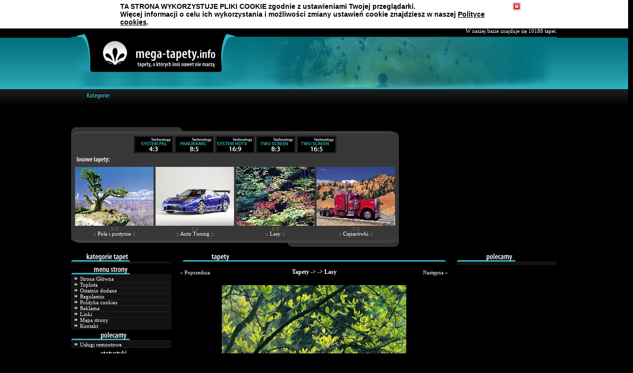

--- FILE ---
content_type: text/html; charset=UTF-8
request_url: http://www.mega-tapety.info/krajobrazy-lasy-5596.html
body_size: 6420
content:
<?xml version="1.0" encoding="utf-8"?>
<!DOCTYPE html PUBLIC "-//W3C//DTD XHTML 1.0 Transitional//EN" "http://www.w3.org/TR/xhtml1/DTD/xhtml1-transitional.dtd">
<html xmlns="http://www.w3.org/1999/xhtml" xml:lang="pl" lang="pl">
<head>
<title>Tapety:  - </title>
<meta name="keywords" content="Tapety na Pulpit, Tapety, Zdjęcia, Tapety na pulpit, na pulpit, pulpit, tapety pulpit, hd, panoramiczne, na dwa ekrany, tapetki, tapeta, zdjęcia, na pulpit, pulpit" />
<meta name="description" content="TAPETY NA PULPIT - Darmowe tapety najwyższej jakości zostały podzielone na kategorie w HD, panoramicznej, PAL oraz na dwa ekrany. Zatem i Ty znajdziesz coś dla siebie." />
<META name='abstract' content='Tapety na Pulpit, Tapety, Tapeta, Zdjęcia, Zdjęcie, Tapety na pulpit'>
<meta name="robots" content="all" />
<meta http-equiv="Content-Language" content="pl" />
<meta http-equiv="Content-Type" content="text/html; charset=UTF-8" />
<meta http-equiv="Content-Style-Type" content="text/css" />
<meta name="author" content="Wojciech Gaweł, Michał Barczyk" />
<meta name="verify-v1" content="DLE78e3xgwtDo/APXeSSeV/0y0+S735t2o+Q4MkUiLM=" />
<meta name="google-site-verification" content="Vkiv1G3qGsZo3llVbwDKg67B9p6aTvguAmX8-1LNXPE" />
<link rel="shortcut icon" href="/favicon.ico" type="image/x-icon">
<script type="text/javascript" src="https://apis.google.com/js/plusone.js">
  {lang: 'pl'}
</script>
<style type="text/css">
body 
{
 background-color: #000000; 
 color : #ffffff;
 font-family : Tahoma;
 font-size : 8pt;
 margin-top : 0;
 margin-bottom : 0;
}
table 
{
 font-family : Tahoma;
 font-size : 8pt;
 margin : 0;
}
a 
{
 text-decoration : none;
 color : #ffffff;
}
a:hover 
{
 text-decoration : underline;
}
table.center 
{
 color : #ffffff;
 font-family : Tahoma;
 font-size : 8pt;
 margin : 0;
}
a.link_w 
{
 color : #ffffff;
 text-decoration : none;
}
table.show 
{
 color : #ffffff;
 font-family : Tahoma;
 font-size : 8pt;
 margin : 0;
}
h1 
{
 color : #ffffff;
 font-family : Tahoma;
 font-size : 9pt;
}
#comments_add 
{
 text-align: left;
}
#comments_add fieldset 
{
 margin: 0 60px;
 padding: 0;
 border: none;
}
 #comments_add label 
{
 color: #ffffff;
 display: block;
 width: 40px;
 float: left;
}
#comments_add div 
{
 overflow: hidden;
 clear: both;
 margin-bottom: 5px;
 border: none;
}
#comments_add input#comment_nick
{
 font-family: Verdana;
 font-size: 8pt;
 background-color: #000000;
 color: #f9f9f9;
 border-top: none;
 border-right: 1px solid #4b4b4b;
 border-bottom: 1px solid #4b4b4b;
 border-left: none;
 width: 360px;
 display: block;
 float: left;
}
#comments_add textarea 
{
 font-family: Verdana;
 font-size: 8pt;
 background-color: #000000;
 color: #f9f9f9;
 border-top: none;
 border-right: 1px solid #4b4b4b;
 border-bottom: 1px solid #4b4b4b;
 border-left: none;
 padding: 0;
 margin: 0;
 width: 360px;
 display: block;
 float: left;
}
#comments_add_text 
{
 margin-bottom: 0px;
}
#comments_add_btn
{
}
#comments 
{
 text-align: left;
}
div.comments_item 
{
 padding: 10px;
}
div.comments_item span 
{
 color: #32aec1;
 font-family: Arial;
 font-size: 11px;
 text-align: left;
 float: left;
 margin: 0;
 padding: 0;
}
div.comments_item p 
{
 clear: both;
 color: #ffffff;
 margin: 0;
 padding: 5px 0 0 0;
 text-align: left;
}


</style>

<head>
<script>
window.onload = Laduj;
function Laduj()
{
	document.forms['comments_add_form'].onsubmit = Verify;
	document.forms['comments_add_form'].content.onkeyup = Licz;
}
function Licz()
{
	var limit = 500;
	var odnosnik = document.getElementById('chars_count');
	var liczba_znakow = document.forms['comments_add_form'].content.value.length;
	var reszta = limit - liczba_znakow;
	if (reszta < 0)
	{
		alert('Wpisałe¶ za dużo znaków!');
		document.forms['dodawanie_posta'].content.value = document.forms['comments_add_form'].content.value.substring(0, limit);
	}
	else
	{
		odnosnik.innerHTML = "Pozostało " +reszta+ " znaków";
	}
}
function Verify()
{
	var nick = document.forms['comments_add_form'].comment_nick.value;
	var content = document.forms['comments_add_form'].comment_text.value.length;
	var error = false;
	if (nick == "")
	{
		document.forms['comments_add_form'].comment_nick.style.border = "2px solid #FF0000";
		alert('Nie wypełniłe¶ pola z nickiem!');
		error = true;
	}
	else
	{
		document.forms['comments_add_form'].comment_nick.style.border = "1px solid #000000";
	}
	if (content < 20)
	{
		document.forms['comments_add_form'].comment_text.style.border = "2px solid #FF0000";
		alert('Komentarz musi składać się z co najmniej 20 znaków!');
		error = true;
	}
	else
	{
		document.forms['comments_add_form'].comment_text.style.border = "1px solid #000000";
	}

	if (error)
	{
		return false;
	}
}
</script>
<!-- (C) 2000-2006 Gemius SA - gemiusAudience / ver 11.1 / pp.mega_tapety.info / podstrony-->
<script type="text/javascript">
var pp_gemius_identifier = new String('okswEntYp5QalClbEaLrivV4zQBdAlsvQJ1uFvwWlr3.t7');
</script>
<script type="text/javascript" src="http://arbo.hit.gemius.pl/pp_gemius.js"></script>
<script type="text/javascript" src="polityka_cookies_box.js"></script>
<!-- AutoRequest "ON"  -->

<script>

  var gfkSstConf = {
    "url": "config.sensic.net/pl1-sst-w.js", 
    "media" : "mega-tapetyINFO", 
    "content" : "www" 
  };


 (function (w, d, c, s, id) {
    if (d.getElementById(id)) {return;}
    w[id] = w[id] || function () {
        if ("undefined" == typeof gfkSstApi) {w[id].queue.push(arguments[0]);
        } else {gfkSstApi.impression(arguments[0]);}
    };
    w[id].queue = w[id].queue || [];
    var tag = d.createElement(s); var el = d.getElementsByTagName(s)[0];
    tag.id = id; tag.async = true; tag.src = '//' + c.url;
    el.parentNode.insertBefore(tag, el);
})(window, document, gfkSstConf, 'script', 'gfkSst');

</script>

</head>
<div style="background:url('gfx/tlogora.jpg') top repeat-x;">
<div style="background:url('gfx/tlodol2.jpg') bottom repeat-x;"> 
<body topmargin="0" leftmargin="0" rightmargin="0" bottommargin="0">
<!-- Google Tag Manager -->
<noscript><iframe src="//www.googletagmanager.com/ns.html?id=GTM-WTSS9C"
height="0" width="0" style="display:none;visibility:hidden"></iframe></noscript>
<script>(function(w,d,s,l,i){w[l]=w[l]||[];w[l].push({'gtm.start':
new Date().getTime(),event:'gtm.js'});var f=d.getElementsByTagName(s)[0],
j=d.createElement(s),dl=l!='dataLayer'?'&l='+l:'';j.async=true;j.src=
'//www.googletagmanager.com/gtm.js?id='+i+dl;f.parentNode.insertBefore(j,f);
})(window,document,'script','dataLayer','GTM-WTSS9C');</script>
<!-- End Google Tag Manager -->
<center>
	<table border="0" cellpadding="0" cellspacing="0" width="990" id="table1">
		<tr>
			<td width="990" height="10" align="right" valign="top">
			W naszej bazie znajduje się 10188 tapet.			
			</td>
		</tr>	
		<tr>
			<td width="990" height="109" align="center" valign="top">
			<a href="http://www.mega-tapety.info/"><img border="0" src="gfx/top.jpg" width="990" height="109" alt="Darmowe obrazki i tapety" title="Tapety, o których inni nawet nie marzą"></a>
			</td>
		</tr>
		<tr>
			<td height="30">
			<img border="0" src="gfx/podkategorienapis.png" width="80" height="30" align="left" alt="Tapety na pulpit" title="Tapety na pulpit" > 
				<table>
						<tr>
							<td height="5">
							</td>
						</tr>
						<tr><td height="15">
														</td>
						</tr>
				</table>
			</td>
		</tr>
		<tr>
			<td height="25">
			</td>
		</tr>
		<tr>
			<td align="center">
				<!-- BBmedia one2many Position: mega-tapety.info(1653) / Pozostale(1) / Billboard(1) / billboard 750x100 750x100(30) -->
<!-- HowTo: Place this code into the html page there the ad should appear. -->
<div id='bmone2n-1653.1.1.30'></div>
</center></td>			</td>
		</tr>
		<tr>
			<td height="25">
			</td>
		</tr>
		<tr>
			<td align="center" valign="top">
				<table border="0" cellpadding="0" cellspacing="0" id="glowna">
					<tr>
						<td height="19" align="left" width="668" background="gfx/losowegora.jpg">
						</td>
						<td align="left" width="22">
						</td>
						<td align="right" width="300">
						</td>
					</tr>
					<tr>
						<td align="left" bgcolor="#373737">
							<center>
								<a href="technologia-pal.4.3.html"><img border="0" src="gfx/pal.jpg" width="80" height="35"></a>

<a href="technologia-panoramiczne.8.5.html"><img border="0" src="gfx/panoramic.jpg" width="80" height="35"></a>

<a href="technologia-hdtv.16.9.html"><img border="0" src="gfx/hdtv.jpg" width="80" height="35"></a>

<a href="technologia-dwa_ekrany.8.3.html"><img border="0" src="gfx/twoscreen83.jpg" width="80" height="35"></a>

<a href="technologia-dwa_ekrany.16.5.html"><img border="0" src="gfx/twoscreen165.jpg" width="80" height="35"></a>

							</center>
							<img border="0" src="gfx/losowenapis.jpg" width="69" height="23" style="padding-left: 10px; padding-right: 10px">
							<br />
							<center>
<table class="center" border="0">
<tr>
<td align="center" style="height: 120px; width: 160px;">
<a href="-polaipustynie-1401.html">
<img src="./wallpapers/krajobrazy/polaipustynie/mini/mini_11110_1024.jpg" border="0" alt="11110_1024" /></a><br />
:: <a href=".html"></a> ::
<br />
:: <a href="galeria--polaipustynie.html">Pola i pustynie</a> ::</td>
<td align="center" style="height: 120px; width: 160px;">
<a href="-autotuning-2037.html">
<img src="./wallpapers/pojazdy/autotuning/mini/mini_2.jpg" border="0" alt="2" /></a><br />
:: <a href=".html"></a> ::
<br />
:: <a href="galeria--autotuning.html">Auto Tuning</a> ::</td>
<td align="center" style="height: 120px; width: 160px;">
<a href="-lasy-1320.html">
<img src="./wallpapers/krajobrazy/lasy/mini/mini_tapetki_las_039.jpg" border="0" alt="tapetki_las_039" /></a><br />
:: <a href=".html"></a> ::
<br />
:: <a href="galeria--lasy.html">Lasy</a> ::</td>
<td align="center" style="height: 120px; width: 160px;">
<a href="-ciezarowki-2096.html">
<img src="./wallpapers/pojazdy/ciezarowki/mini/mini_mack04.jpg" border="0" alt="mack04" /></a><br />
:: <a href=".html"></a> ::
<br />
:: <a href="galeria--ciezarowki.html">Ci&#281;&#380;ar&#243;wki</a> ::</td>
</tr>
</table>
</center>						</td>
						<td align="left" width="22">
						</td>
						<td align="right" width="300">
							<!-- BBmedia one2many Position: mega-tapety.info(1653) / Pozostale(1) / Box(1) / box 300x250 300x250(36) -->
<!-- HowTo: Place this code into the html page there the ad should appear. -->
<div id='bmone2n-1653.1.1.36'></div>
						</td>						
					</tr>
					<tr>
						<td height="19" align="right" background="gfx/losowedol.jpg">
						</td>
						<td align="left" width="22">
						</td>
						<td align="right" width="300">
						</td>
					</tr>
				</table>
			</td>
		</tr>
		<tr>
			<td align="center">
				<table border="0" cellpadding="0" cellspacing="0" width="990" id="glowna">
					<tr>
						<td colspan="5" height="12"></td>
					</tr>
					<tr>
						<td width="204" valign="top" align="left" >
							<table bgcolor="#121212" border="0" cellpadding="0" cellspacing="0" width="204" id="reklama">
								<tr>
									<td>
									<img border="0" src="gfx/kategorietapet.jpg" width="204" height="18">
									</td>
								</tr>
								<tr>
									<td height="3">
									</td>
								</tr>	
								<tr>
									<td>
																		</td>
								</tr>
								<tr>
									<td bgcolor="#000000" height="5">
									</td>
								</tr>
								<tr>
									<td>
									<img border="0" src="gfx/menustrony.jpg" width="204" height="18">
									</td>
								</tr>
								<tr>
									<td height="3">
									</td>
								</tr>
								<tr>
									<td>
									<tr>
<td align="left"><img alt="" border="0" src="gfx/strzalkamenu.jpg" />
<a href="home.html">Strona Główna</a> </td>
</tr>
<tr>
<td valign="top"><img alt="" src="gfx/liniamenu.jpg" /></td>
</tr>
<tr>
<td align="left"><img alt="" border="0" src="gfx/strzalkamenu.jpg" />
<a href="toplista.html">Toplista</a></td>
</tr>
<tr>
<td valign="top"><img alt="" src="gfx/liniamenu.jpg" /></td>
</tr>
<tr>
<td align="left"><img alt="" border="0" src="gfx/strzalkamenu.jpg" />
<a href="lastest.html">Ostatnio dodane</a></td>
</tr>
<tr>
<td valign="top"><img alt="" src="gfx/liniamenu.jpg" /></td>
</tr><tr><td align="left"><img alt="" border="0" src="gfx/strzalkamenu.jpg" />&nbsp;<a href="regulamin.html">Regulamin</a></td></tr><tr><td valign="top"><img alt="" src="gfx/liniamenu.jpg" /></td></tr><tr><td align="left"><img alt="" border="0" src="gfx/strzalkamenu.jpg" />&nbsp;<a href="polityka_cookies.html">Polityka cookies</a></td></tr><tr><td valign="top"><img alt="" src="gfx/liniamenu.jpg" /></td></tr>
<tr>
<td align="left"><img alt="" border="0" src="gfx/strzalkamenu.jpg" />
<a href="reklama.html">Reklama</a></td>
</tr>
<tr>
<td valign="top"><img alt="" src="gfx/liniamenu.jpg" /></td>
</tr>
<tr>
<td align="left"><img alt="" border="0" src="gfx/strzalkamenu.jpg" />
<a href="linkipolecane.html">Linki</a></td>
</tr>
<tr>
<td valign="top"><img alt="" src="gfx/liniamenu.jpg" /></td>
</tr>
<tr>
<td align="left"><img alt="" border="0" src="gfx/strzalkamenu.jpg" />
<a href="mapastrony.html">Mapa strony</a></td>
</tr>
<tr>
<td valign="top"><img alt="" src="gfx/liniamenu.jpg" /></td>
</tr>
<tr>
<td align="left"><img alt="" border="0" src="gfx/strzalkamenu.jpg" />
<a href="kontakt.html">Kontakt</a></td>
</tr>
<tr>
<td valign="top"><img alt="" src="gfx/liniamenu.jpg" /></td>
</tr>									</td>
								</tr>
								<tr>
									<td bgcolor="#000000" height="5">
									</td>
								</tr>
								<tr>
									<td>
									<img border="0" src="gfx/polecamy.jpg" width="204" height="18">
									</td>
								</tr>
								<tr>
									<td height="3">
									</td>
								</tr>
								<tr>
									<td>
									<tr valign="top">	<td align="left"><img alt="" border="0" src="gfx/strzalkamenu.jpg" />	<a target="_blank" href="http://www.jacekkwiecien.pl" title="Usługi remontowe Chorzów">Usługi remontowe</a> </td></tr><tr>	<td valign="top"><img alt="" src="gfx/liniamenu.jpg" /></td></tr>									</td>
								</tr>
								<tr>
									<td bgcolor="#000000" height="5">
									</td>
								</tr>
								<tr>
									<td>
									<img border="0" src="gfx/statystyki.jpg" width="204" height="18">
									</td>
								</tr>
								<tr>
									<td height="3">
									</td>
								</tr>
								<tr>
									<td>
									<tr>
  <td align="center" >On-line: 1</td>
</tr><tr><td height="3" align="center"></center></td></tr>																		</td>
								</tr>
								<tr>
									<td height="3">
									</td>
								</tr>
								<tr>
									<td bgcolor="#000000" height="5">
									</td>
								</tr>								
							</table>
						</td>
						<td width="18" align="right"></td>
						<td width="546" align="center" valign="top">
							<table border="0" cellpadding="0" cellspacing="0" width="546" id="prawa" valign="top">
								<tr><td><center><img alt="" border="0" src="gfx/tapety.jpg" width="537" height="17" /></center></td>
</tr>
			<tr>
				<td height="6">
		</td>
			</tr>     <td align="center">
<h1><a href="http://mega-tapety.info/">Tapety</a> -> <a href=".html"></a> -> <a href="galeria--lasy.html">Lasy</a></h1><div style="margin-top: -20px; margin-bottom: 28px;"><a style="float: left;" href="http://mega-tapety.info/-lasy-5597.html" title="">&#171; Poprzednia</a><a style="float: right;" href="http://mega-tapety.info/-lasy-5595.html" title="">Następna &#187;</a></div><br /><a href="./wallpapers/krajobrazy/lasy/tapety_na_pulpit_mega-tapety.info (950).JPG" target="_blank">
<img width="376" height="282" src="./wallpapers/krajobrazy/lasy/tapety_na_pulpit_mega-tapety.info (950).JPG" border="0" alt=" - lasy - tapety_na_pulpit_mega-tapety.info (950)" />
</a>
</td>
</tr>
<tr>
<td align="center">
<table class="show" style="padding-left: 10px; padding-right: 10px; text-align: left;">
<tr><td>Nazwa:<td><td>tapety_na_pulpit_mega-tapety.info (950)</td></tr><tr><td>Oryginalna rozdzielczość:<td><td>1920x1200</td></tr><tr><td>Rozmiar:<td><td>998.35 KB</td></tr><tr><td>Wyświetlona:<td><td>7192 razy</td></tr><tr><td><td><td></td></tr><tr><td><b>Pobierz w rozdzielczości:<td><td></td></tr><tr>
	<td></td>
	<td style="text-align: right; padding-right: 6em;"><b>PAL 4:3:</b><td>
</tr>
<tr>
	<td></td>
	<td style="text-align: right;"><a href="./resize/-lasy-2560-1920-5596.jpg" target="_blank">2560x1920</a><td>
</tr>
<tr>
	<td></td>
	<td style="text-align: right;"><a href="./resize/-lasy-1680-1260-5596.jpg" target="_blank">1680x1260</a><td>
</tr>
<tr>
	<td></td>
	<td style="text-align: right;"><a href="./resize/-lasy-1600-1200-5596.jpg" target="_blank">1600x1200</a><td>
</tr>
<tr>
	<td></td>
	<td style="text-align: right;"><a href="./resize/-lasy-1280-1024-5596.jpg" target="_blank">1280x1024</a><td>
</tr>
<tr>
	<td></td>
	<td style="text-align: right;"><a href="./resize/-lasy-1024-768-5596.jpg" target="_blank">1024x768</a><td>
</tr>
<tr>
	<td></td>
	<td style="text-align: right;"><a href="./resize/-lasy-800-600-5596.jpg" target="_blank">800x600</a><td>
</tr>
<tr>
	<td></td>
	<td style="text-align: right; padding-right: 6em;"><b>Panoramiczne 8:5:</b><td>
</tr>
<tr>
	<td></td>
	<td style="text-align: right;"><a href="./resize/-lasy-2560-1600-5596.jpg" target="_blank">2560x1600</a><td>
</tr>
<tr>
	<td></td>
	<td style="text-align: right;"><a href="./resize/-lasy-1920-1200-5596.jpg" target="_blank">1920x1200</a><td>
</tr>
<tr>
	<td></td>
	<td style="text-align: right;"><a href="./resize/-lasy-1680-1050-5596.jpg" target="_blank">1680x1050</a><td>
</tr>
<tr>
	<td></td>
	<td style="text-align: right;"><a href="./resize/-lasy-1440-900-5596.jpg" target="_blank">1440x900</a><td>
</tr>
<tr>
	<td></td>
	<td style="text-align: right;"><a href="./resize/-lasy-1280-800-5596.jpg" target="_blank">1280x800</a><td>
</tr>
<tr>
	<td></td>
	<td style="text-align: right; padding-right: 6em;"><b>HDTV 16:9:</b><td>
</tr>
<tr>
	<td></td>
	<td style="text-align: right;"><a href="./resize/-lasy-1920-1080-5596.jpg" target="_blank">1920x1080</a><td>
</tr>
<tr>
	<td></td>
	<td style="text-align: right;"><a href="./resize/-lasy-1366-1768-5596.jpg" target="_blank">1366x1768</a><td>
</tr>
<tr>
	<td></td>
	<td style="text-align: right;"><a href="./resize/-lasy-1280-720-5596.jpg" target="_blank">1280x720</a><td>
</tr>
<tr>
	<td></td>
	<td style="text-align: right;"><a href="./resize/-lasy-852-480-5596.jpg" target="_blank">852x480</a><td>
</tr>
<tr>
	<td></td>
	<td style="text-align: right; padding-right: 6em;"><b>Dwa ekrany 8:3:</b><td>
</tr>
<tr>
	<td></td>
	<td style="text-align: right;"><a href="./resize/-lasy-3200-1200-5596.jpg" target="_blank">3200x1200</a><td>
</tr>
<tr>
	<td></td>
	<td style="text-align: right;"><a href="./resize/-lasy-2800-1050-5596.jpg" target="_blank">2800x1050</a><td>
</tr>
<tr>
	<td></td>
	<td style="text-align: right;"><a href="./resize/-lasy-2560-960-5596.jpg" target="_blank">2560x960</a><td>
</tr>
<tr>
	<td></td>
	<td style="text-align: right;"><a href="./resize/-lasy-2304-864-5596.jpg" target="_blank">2304x864</a><td>
</tr>
<tr>
	<td></td>
	<td style="text-align: right;"><a href="./resize/-lasy-2048-768-5596.jpg" target="_blank">2048x768</a><td>
</tr>
<tr>
	<td></td>
	<td style="text-align: right; padding-right: 6em;"><b>Dwa ekrany 16:5:</b><td>
</tr>
<tr>
	<td></td>
	<td style="text-align: right;"><a href="./resize/-lasy-3840-1200-5596.jpg" target="_blank">3840x1200</a><td>
</tr>
<tr>
	<td></td>
	<td style="text-align: right;"><a href="./resize/-lasy-2880-900-5596.jpg" target="_blank">2880x900</a><td>
</tr>
<tr>
	<td></td>
	<td style="text-align: right;"><a href="./resize/-lasy-2000-625-5596.jpg" target="_blank">2000x625</a><td>
</tr>
<tr>
	<td></td>
	<td style="text-align: right; padding-right: 6em;"><b>Tapety na komórki:</b><td>
</tr>
<tr>
	<td></td>
	<td style="text-align: right;"><a href="./resize/-lasy-240-320-5596.jpg" target="_blank">240x320</a><td>
</tr>
<tr>
	<td></td>
	<td style="text-align: right;"><a href="./resize/-lasy-176-220-5596.jpg" target="_blank">176x220</a><td>
</tr>
<tr>
	<td></td>
	<td style="text-align: right;"><a href="./resize/-lasy-128-128-5596.jpg" target="_blank">128x128</a><td>
</tr>
</table>
<div id="comments">
</div><br /><script type="text/javascript">
window.onload = Laduj;

function Laduj()
{
	document.forms['comments_add_form'].onsubmit = Verify;
	document.forms['comments_add_form'].content.onkeyup = Licz;
}

function Licz()
{
	var limit = 500;
	var odnosnik = document.getElementById('chars_count');
	var liczba_znakow = document.forms['comments_add_form'].content.value.length;

	var reszta = limit - liczba_znakow;

	if (reszta < 0)
	{
		alert('Wpisałeś za dużo znaków!');
		document.forms['dodawanie_posta'].content.value = document.forms['comments_add_form'].content.value.substring(0, limit);
	}
	else
	{
		odnosnik.innerHTML = "Pozostało " +reszta+ " znaków";
	}

}

function Verify()
{
	var nick = document.forms['comments_add_form'].comment_nick.value;
	var content = document.forms['comments_add_form'].comment_text.value;
	var error = false;

	if (nick == "")
	{
		document.forms['comments_add_form'].comment_nick.style.border = "2px solid #FF0000";
		alert('Nie wypełniłeś pola z nickiem!');
		error = true;

	}
	else
	{
		document.forms['comments_add_form'].comment_nick.style.border = "1px solid #000000";
	}

	if (content == "")
	{
		document.forms['comments_add_form'].comment_text.style.border = "2px solid #FF0000";
		alert('Nie wypełniłeś pola z treścią!');
		error = true;
	}
	else
	{
		document.forms['comments_add_form'].comment_text.style.border = "1px solid #000000";
	}

	if (error)
	{
		return false;
	}

}
</script>
<!-- stat.4u.pl NiE KaSoWaC --> 
<script language="JavaScript" type="text/javascript"> 
<!-- 
function s4upl() { return "&amp;r=er";} 
//--> 
</script> 
<script language="JavaScript" type="text/javascript" src="http://adstat.4u.pl/s.js?megatapety"></script> 
<script language="JavaScript" type="text/javascript"> 
<!-- 
s4uext=s4upl(); 
document.write('<img alt="" src="http://stat.4u.pl/cgi-bin/s.cgi?i=megatapety'+s4uext+'" width="1" height="1">') 
//--> 
</script> 
<noscript><img alt="" src="http://stat.4u.pl/cgi-bin/s.cgi?i=megatapety&amp;r=ns" width="1" height="1" /></noscript> 
<!-- stat.4u.pl KoNiEc --></td>
</script>							</table>
						</td>
						<td width="18" align="right"></td>
						<td width="204" valign="top">
							<table bgcolor="#121212" border="0" cellpadding="0" cellspacing="0" width="204" id="prawa">
								<tr>
									<td>
									<img border="0" src="gfx/polecamy.jpg" width="204" height="18">
									</td>
								</tr>								<tr>									<td height="3">									</td>								</tr>									<tr>									<td>									<tr>
<td align="center"><center>
<!-- Position: go.arbopl.bbelements.com mega-tapety.info(1653) / performance 120x60(4) / box 120x60(1) / button 120x60 120x60(22) -->
<script type='text/javascript' charset='utf-8'>
/* <![CDATA[ */
var bbs=screen,bbn=navigator,bbh;bbh='&ubl='+1*bbn.browserLanguage+'&ucc='+1*bbn.cpuClass+'&ucd='+1*bbs.colorDepth+'&udx='+1*bbs.deviceXDPI+'&udy='+1*bbs.deviceYDPI+'&usl='+1*bbn.systemLanguage+'&uje='+1*bbn.javaEnabled()+'&uah='+1*bbs.availHeight+'&uaw='+1*bbs.availWidth+'&ubd='+1*bbs.bufferDepth+'&uhe='+1*bbs.height+'&ulx='+1*bbs.logicalXDPI+'&uly='+1*bbs.logicalYDPI+'&use='+1*bbs.fontSmoothingEnabled+'&uto='+(new Date()).getTimezoneOffset()+'&uui='+1*bbs.updateInterval+'&uul='+1*bbn.userLanguage+'&uwi='+1*bbs.width;
if(typeof(bburlparam)=='string') { bbh+='&'+bburlparam; }
if(typeof(bbkeywords)=='string') { bbh+='&keywords='+escape(bbkeywords); }
document.write("<scr"+"ipt type='text/javascript' charset='utf-8' src='http://go.arbopl.bbelements.com/please/showit/1653/4/1/22/?typkodu=js"+bbh+"&bust="+Math.random()+"&target=_blank'><"+"\/scr"+"ipt>");
/* ]]> */
</script>
<noscript>
<a href="http://go.arbopl.bbelements.com/please/redirect/1653/4/1/22/" target="_blank"><img src="http://go.arbopl.bbelements.com/please/showit/1653/4/1/22/?typkodu=img" border='0' alt='' /></a>
</noscript>
</center></td>
</tr>									</td>								</tr>								<tr>									<td height="3">									</td>								</tr>									<tr>									<td>									<tr>
<td align="center"><center>
<!-- BBmedia one2many Position: mega-tapety.info(1653) / Pozostale(1) / Skyscraper(1) / skyscraper_pl 160x600 160x600(31) -->
<!-- HowTo: Place this code into the html page there the ad should appear. -->
<div id='bmone2n-1653.1.1.31'></div>
</center></td>
</tr>									</td>								</tr>
								<tr>
									<td bgcolor="#000000" height="5">
									</td>
								</tr>															
							</table>
						</td>
					</tr>
					<tr>
						<td colspan="5" bgcolor="#000000" height="0" align="center">
							
 </center></td>						</td>
					</tr>
					<tr>
						<td colspan="5" height="13" align="center"></td>
					</tr>
					<tr>
						<td colspan="5" height="68" align="center" background="gfx/down.jpg"></td>
					</tr>
					<tr>
						<td colspan="5" height="0" align="center"></td>
					</tr>
					<tr>
						<td colspan="5" align="center">
												</td>
					</tr>
				</table>
			</td>
		</tr>
	</table>
</center>
<script type="text/javascript">
var gaJsHost = (("https:" == document.location.protocol) ? "https://ssl." : "http://www.");
document.write(unescape("%3Cscript src='" + gaJsHost + "google-analytics.com/ga.js' type='text/javascript'%3E%3C/script%3E"));
</script>
<script type="text/javascript">
try {
var pageTracker = _gat._getTracker("UA-1946006-1");
pageTracker._trackPageview();
} catch(err) {}</script>
<script type="text/javascript">
	GBPL_OBA.init({
	   width: 800,
	   days: 1,
	   policyURL: "http://mega-tapety.info/polityka_cookies.html"
	});
</script>
<!-- BBmedia one2many code -->
<!-- HowTo: All the ad codes must be above this code! -->
<!-- HowTo: It is good idea to place this code just below the last ad code. -->
<script type='text/javascript' charset='iso-8859-2' src='http://ad2.pl.mediainter.net/bb/bb_one2n.js?1205820605'></script>
<script type='text/javascript'>/* <![CDATA[ */ 
bmone2n.addPosition('1653.1.1.30','');
bmone2n.addPosition('1653.1.1.36','');
bmone2n.addPosition('1653.1.1.31','');
bmone2n.getAd('ad2.pl.mediainter.net','',''+(typeof(bburlparam)=='string'?'&'+bburlparam:''));
 /* ]]> */</script>
<div id='bmone2t-1653.1.1.30' style='display:none'><script type='text/javascript'>/* <![CDATA[ */ bmone2n.makeAd('1653.1.1.30'); /* ]]> */</script></div>
<div id='bmone2t-1653.1.1.36' style='display:none'><script type='text/javascript'>/* <![CDATA[ */ bmone2n.makeAd('1653.1.1.36'); /* ]]> */</script></div>
<div id='bmone2t-1653.1.1.31' style='display:none'><script type='text/javascript'>/* <![CDATA[ */ bmone2n.makeAd('1653.1.1.31'); /* ]]> */</script></div>
<script type='text/javascript'>/* <![CDATA[ */
bm12n_orig_onload = (window.onload) ? window.onload : null;
function bm12n_onLoad() { bmone2n.moveAd();  if (bm12n_orig_onload) {bm12n_orig_onload();} }
window.onload = bm12n_onLoad;
/* ]]> */</script>
</body>
</div></div>
</html>


--- FILE ---
content_type: application/javascript
request_url: http://www.mega-tapety.info/polityka_cookies_box.js
body_size: 1070
content:
var GBPL_OBA = {
	createCookie: function (name,value,days) {
		if (days) {
			var date = new Date();
			date.setTime(date.getTime()+(days*24*60*60*1000));
			var expires = "; expires="+date.toGMTString();
		}
		else var expires = "";
		document.cookie = name+"="+value+expires+"; path=/";
	},

	readCookie: function (name) {
		var nameEQ = name + "=";
		var ca = document.cookie.split(';');
		for(var i=0;i < ca.length;i++) {
			var c = ca[i];
			while (c.charAt(0)==' ') c = c.substring(1,c.length);
			if (c.indexOf(nameEQ) == 0) return c.substring(nameEQ.length,c.length);
		}
		return null;
	},

	eraseCookie: function (name) {
		this.createCookie(name,"",-1);
	},
	showMessage: function(w, pol) {
		var d = document.createElement('div');
		d.innerHTML = '<div id="gbpl_oba" style="width:100%;background-color:white;margin:0;position:relative;padding:5px">\
		<div style="position:relative;width:'+(typeof w == 'string' ? w : (w+'px'))+';color:black; font: bold 14px Verdana, sans-serif;margin:0 auto">\
		<div style="text-align:left">TA STRONA WYKORZYSTUJE PLIKI COOKIE zgodnie z ustawieniami Twojej przeglądarki.<br/>Więcej informacji o celu ich wykorzystania i możliwości zmiany ustawień cookie znajdziesz w naszej '+(pol ? '<a style="text-decoration:underline; color: #000;" href="'+pol+'">' : '')+'Polityce cookies'+(pol?'</a>':'')+'.\
		</div><div style="position: absolute; top: 0px; right: -16px;">\
		<a href="javascript:;" onclick="GBPL_OBA.delMessage()"><img src="gfx/x.png"></a>\
		</div></div></div>';
		
		document.body.insertBefore(d.firstChild, document.body.firstChild);
	},
	delMessage: function() {
		var d = document.getElementById('gbpl_oba');
		d.parentNode.removeChild(d);
	},
	
	init: function(cfg) {
		if(!cfg) cfg = {};
		if(cfg.test || !GBPL_OBA.readCookie('gbpl_oba')) {
			GBPL_OBA.showMessage(cfg.width || 800, cfg.policyURL);
			GBPL_OBA.createCookie('gbpl_oba', 1, cfg.days);
			cfg.test&&GBPL_OBA.eraseCookie('gbpl_oba');
		}
	}
};